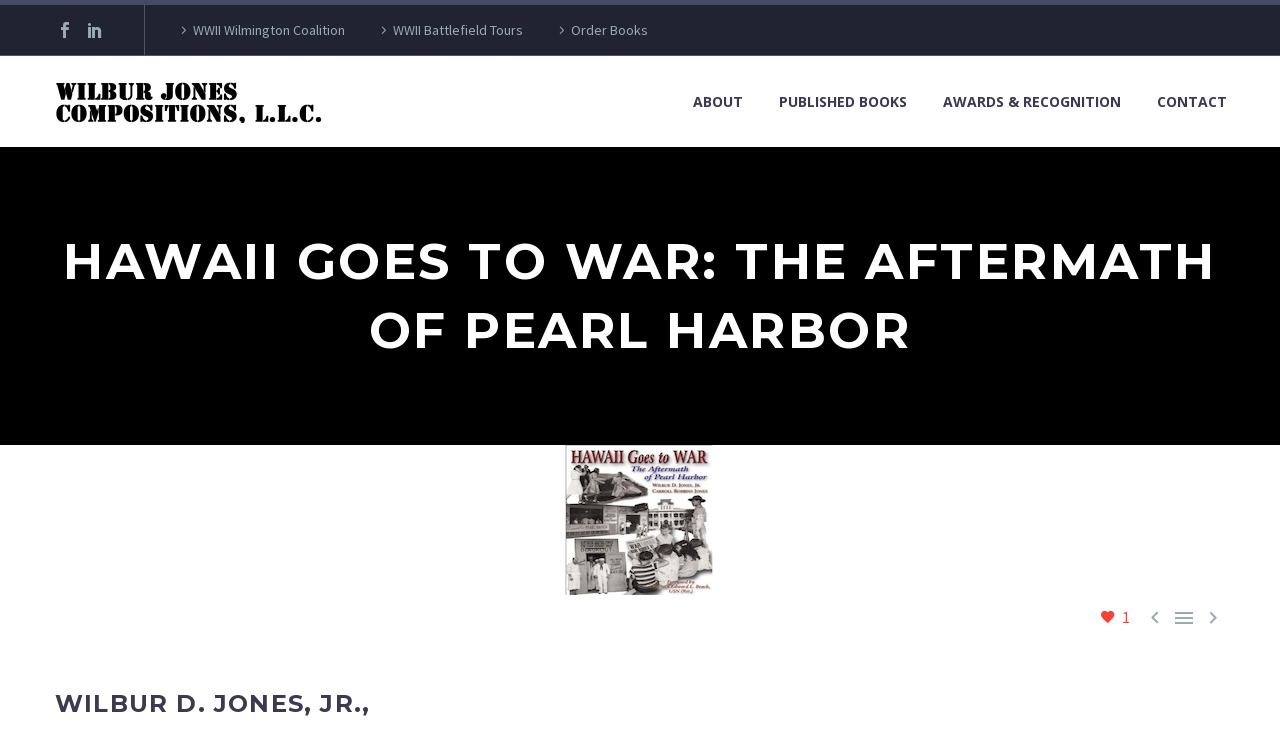

--- FILE ---
content_type: text/html; charset=UTF-8
request_url: https://wilburjones.com/books/hawaii-goes-to-war/
body_size: 16715
content:
<!DOCTYPE html>
<!--[if IE 7]>
<html class="ie ie7" lang="en-US" xmlns:og="https://ogp.me/ns#" xmlns:fb="https://ogp.me/ns/fb#">
<![endif]-->
<!--[if IE 8]>
<html class="ie ie8" lang="en-US" xmlns:og="https://ogp.me/ns#" xmlns:fb="https://ogp.me/ns/fb#">
<![endif]-->
<!--[if !(IE 7) | !(IE 8) ]><!-->
<html lang="en-US" xmlns:og="https://ogp.me/ns#" xmlns:fb="https://ogp.me/ns/fb#">
<!--<![endif]-->
<head>
	<meta charset="UTF-8">
	<meta name="viewport" content="width=device-width, initial-scale=1.0" />
	<link rel="profile" href="https://gmpg.org/xfn/11">
	<link rel="pingback" href="https://wilburjones.com/xmlrpc.php">
	<title>Hawaii Goes To War: The Aftermath of Pearl Harbor &#8211; Wilbur Jones Compositions, L.L.C.</title>
<meta name='robots' content='max-image-preview:large' />
	<style>img:is([sizes="auto" i], [sizes^="auto," i]) { contain-intrinsic-size: 3000px 1500px }</style>
	<link rel='dns-prefetch' href='//fonts.googleapis.com' />
<link rel="alternate" type="application/rss+xml" title="Wilbur Jones Compositions, L.L.C. &raquo; Feed" href="https://wilburjones.com/feed/" />
<script type="text/javascript">
/* <![CDATA[ */
window._wpemojiSettings = {"baseUrl":"https:\/\/s.w.org\/images\/core\/emoji\/16.0.1\/72x72\/","ext":".png","svgUrl":"https:\/\/s.w.org\/images\/core\/emoji\/16.0.1\/svg\/","svgExt":".svg","source":{"concatemoji":"https:\/\/wilburjones.com\/wp-includes\/js\/wp-emoji-release.min.js?ver=6.8.3"}};
/*! This file is auto-generated */
!function(s,n){var o,i,e;function c(e){try{var t={supportTests:e,timestamp:(new Date).valueOf()};sessionStorage.setItem(o,JSON.stringify(t))}catch(e){}}function p(e,t,n){e.clearRect(0,0,e.canvas.width,e.canvas.height),e.fillText(t,0,0);var t=new Uint32Array(e.getImageData(0,0,e.canvas.width,e.canvas.height).data),a=(e.clearRect(0,0,e.canvas.width,e.canvas.height),e.fillText(n,0,0),new Uint32Array(e.getImageData(0,0,e.canvas.width,e.canvas.height).data));return t.every(function(e,t){return e===a[t]})}function u(e,t){e.clearRect(0,0,e.canvas.width,e.canvas.height),e.fillText(t,0,0);for(var n=e.getImageData(16,16,1,1),a=0;a<n.data.length;a++)if(0!==n.data[a])return!1;return!0}function f(e,t,n,a){switch(t){case"flag":return n(e,"\ud83c\udff3\ufe0f\u200d\u26a7\ufe0f","\ud83c\udff3\ufe0f\u200b\u26a7\ufe0f")?!1:!n(e,"\ud83c\udde8\ud83c\uddf6","\ud83c\udde8\u200b\ud83c\uddf6")&&!n(e,"\ud83c\udff4\udb40\udc67\udb40\udc62\udb40\udc65\udb40\udc6e\udb40\udc67\udb40\udc7f","\ud83c\udff4\u200b\udb40\udc67\u200b\udb40\udc62\u200b\udb40\udc65\u200b\udb40\udc6e\u200b\udb40\udc67\u200b\udb40\udc7f");case"emoji":return!a(e,"\ud83e\udedf")}return!1}function g(e,t,n,a){var r="undefined"!=typeof WorkerGlobalScope&&self instanceof WorkerGlobalScope?new OffscreenCanvas(300,150):s.createElement("canvas"),o=r.getContext("2d",{willReadFrequently:!0}),i=(o.textBaseline="top",o.font="600 32px Arial",{});return e.forEach(function(e){i[e]=t(o,e,n,a)}),i}function t(e){var t=s.createElement("script");t.src=e,t.defer=!0,s.head.appendChild(t)}"undefined"!=typeof Promise&&(o="wpEmojiSettingsSupports",i=["flag","emoji"],n.supports={everything:!0,everythingExceptFlag:!0},e=new Promise(function(e){s.addEventListener("DOMContentLoaded",e,{once:!0})}),new Promise(function(t){var n=function(){try{var e=JSON.parse(sessionStorage.getItem(o));if("object"==typeof e&&"number"==typeof e.timestamp&&(new Date).valueOf()<e.timestamp+604800&&"object"==typeof e.supportTests)return e.supportTests}catch(e){}return null}();if(!n){if("undefined"!=typeof Worker&&"undefined"!=typeof OffscreenCanvas&&"undefined"!=typeof URL&&URL.createObjectURL&&"undefined"!=typeof Blob)try{var e="postMessage("+g.toString()+"("+[JSON.stringify(i),f.toString(),p.toString(),u.toString()].join(",")+"));",a=new Blob([e],{type:"text/javascript"}),r=new Worker(URL.createObjectURL(a),{name:"wpTestEmojiSupports"});return void(r.onmessage=function(e){c(n=e.data),r.terminate(),t(n)})}catch(e){}c(n=g(i,f,p,u))}t(n)}).then(function(e){for(var t in e)n.supports[t]=e[t],n.supports.everything=n.supports.everything&&n.supports[t],"flag"!==t&&(n.supports.everythingExceptFlag=n.supports.everythingExceptFlag&&n.supports[t]);n.supports.everythingExceptFlag=n.supports.everythingExceptFlag&&!n.supports.flag,n.DOMReady=!1,n.readyCallback=function(){n.DOMReady=!0}}).then(function(){return e}).then(function(){var e;n.supports.everything||(n.readyCallback(),(e=n.source||{}).concatemoji?t(e.concatemoji):e.wpemoji&&e.twemoji&&(t(e.twemoji),t(e.wpemoji)))}))}((window,document),window._wpemojiSettings);
/* ]]> */
</script>
<link rel='stylesheet' id='formidable-css' href='https://wilburjones.com/wp-content/plugins/formidable/css/formidableforms.css?ver=10131500' type='text/css' media='all' />
<link rel='stylesheet' id='layerslider-css' href='https://wilburjones.com/wp-content/plugins/LayerSlider/assets/static/layerslider/css/layerslider.css?ver=7.15.1' type='text/css' media='all' />
<link rel='stylesheet' id='thegem-preloader-css' href='https://wilburjones.com/wp-content/themes/thegem/css/thegem-preloader.css?ver=5.10.5.2' type='text/css' media='all' />
<style id='thegem-preloader-inline-css' type='text/css'>

		body:not(.compose-mode) .gem-icon-style-gradient span,
		body:not(.compose-mode) .gem-icon .gem-icon-half-1,
		body:not(.compose-mode) .gem-icon .gem-icon-half-2 {
			opacity: 0 !important;
			}
</style>
<link rel='stylesheet' id='thegem-reset-css' href='https://wilburjones.com/wp-content/themes/thegem/css/thegem-reset.css?ver=5.10.5.2' type='text/css' media='all' />
<link rel='stylesheet' id='thegem-grid-css' href='https://wilburjones.com/wp-content/themes/thegem/css/thegem-grid.css?ver=5.10.5.2' type='text/css' media='all' />
<link rel='stylesheet' id='thegem-header-css' href='https://wilburjones.com/wp-content/themes/thegem/css/thegem-header.css?ver=5.10.5.2' type='text/css' media='all' />
<link rel='stylesheet' id='thegem-style-css' href='https://wilburjones.com/wp-content/themes/thegem/style.css?ver=6.8.3' type='text/css' media='all' />
<link rel='stylesheet' id='thegem-widgets-css' href='https://wilburjones.com/wp-content/themes/thegem/css/thegem-widgets.css?ver=5.10.5.2' type='text/css' media='all' />
<link rel='stylesheet' id='thegem-new-css-css' href='https://wilburjones.com/wp-content/themes/thegem/css/thegem-new-css.css?ver=5.10.5.2' type='text/css' media='all' />
<link rel='stylesheet' id='perevazka-css-css-css' href='https://wilburjones.com/wp-content/themes/thegem/css/thegem-perevazka-css.css?ver=5.10.5.2' type='text/css' media='all' />
<link rel='stylesheet' id='thegem-google-fonts-css' href='//fonts.googleapis.com/css?family=Source+Sans+Pro%3A200%2C200italic%2C300%2C300italic%2C400%2C400italic%2C600%2C600italic%2C700%2C700italic%2C900%2C900italic%7CMontserrat%3A100%2C200%2C300%2C400%2C500%2C600%2C700%2C800%2C900%2C100italic%2C200italic%2C300italic%2C400italic%2C500italic%2C600italic%2C700italic%2C800italic%2C900italic%7COpen+Sans%3A300%2C400%2C500%2C600%2C700%2C800%2C300italic%2C400italic%2C500italic%2C600italic%2C700italic%2C800italic&#038;subset=cyrillic%2Ccyrillic-ext%2Cgreek%2Cgreek-ext%2Clatin%2Clatin-ext%2Cvietnamese%2Chebrew%2Cmath%2Csymbols&#038;ver=6.8.3' type='text/css' media='all' />
<link rel='stylesheet' id='thegem-custom-css' href='https://wilburjones.com/wp-content/uploads/thegem/css/custom-ny57Zxjl.css?ver=5.10.5.2' type='text/css' media='all' />
<style id='thegem-custom-inline-css' type='text/css'>
#page-title {background-color: #000000;padding-top: 80px;padding-bottom: 80px;}#page-title h1,#page-title .title-rich-content {color: #ffffff;}.page-title-excerpt {color: #ffffff;margin-top: 18px;}#page-title .page-title-title {margin-top: 0px;}#page-title .page-title-title .styled-subtitle.light,#page-title .page-title-excerpt .styled-subtitle.light{ font-family: var(--thegem-to-light-title-font-family); font-style: normal; font-weight: normal;}#page-title .page-title-title .title-main-menu,#page-title .page-title-excerpt .title-main-menu{ font-family: var(--thegem-to-menu-font-family); font-style: var(--thegem-to-menu-font-style); font-weight: var(--thegem-to-menu-font-weight); text-transform: var(--thegem-to-menu-text-transform); font-size: var(--thegem-to-menu-font-size); line-height: var(--thegem-to-menu-line-height); letter-spacing: var(--thegem-to-menu-letter-spacing, 0);}#page-title .page-title-title .title-main-menu.light,#page-title .page-title-excerpt .title-main-menu.light{ font-family: var(--thegem-to-light-title-font-family); font-style: normal; font-weight: normal;}#page-title .page-title-title .title-body,#page-title .page-title-excerpt .title-body{ font-family: var(--thegem-to-body-font-family); font-style: var(--thegem-to-body-font-style); font-weight: var(--thegem-to-body-font-weight); text-transform: var(--thegem-to-body-text-transform, none); font-size: var(--thegem-to-body-font-size); line-height: var(--thegem-to-body-line-height); letter-spacing: var(--thegem-to-body-letter-spacing);}#page-title .page-title-title .title-body.light,#page-title .page-title-excerpt .title-body.light{ font-family: var(--thegem-to-light-title-font-family); font-style: normal; font-weight: normal;}#page-title .page-title-title .title-tiny-body,#page-title .page-title-excerpt .title-tiny-body{ font-family: var(--thegem-to-body-tiny-font-family); font-style: var(--thegem-to-body-tiny-font-style); font-weight: var(--thegem-to-body-tiny-font-weight); text-transform: var(--thegem-to-body-tiny-text-transform, none); font-size: var(--thegem-to-body-tiny-font-size); line-height: var(--thegem-to-body-tiny-line-height); letter-spacing: var(--thegem-to-body-tiny-letter-spacing);}#page-title .page-title-title .title-tiny-body.light,#page-title .page-title-excerpt .title-tiny-body.light{ font-family: var(--thegem-to-light-title-font-family); font-style: normal; font-weight: normal;}.page-title-inner,body .breadcrumbs{padding-left: 0px;padding-right: 0px;}body .page-title-block .breadcrumbs-container{	text-align: center;}.page-breadcrumbs ul li a,.page-breadcrumbs ul li:not(:last-child):after{	color: #99A9B5FF;}.page-breadcrumbs ul li{	color: #3C3950FF;}.page-breadcrumbs ul li a:hover{	color: #3C3950FF;}.block-content {padding-top: 135px;}.block-content:last-of-type {padding-bottom: 110px;}.gem-slideshow,.slideshow-preloader {}#top-area {	display: block;}@media (max-width: 991px) {#page-title {padding-top: 80px;padding-bottom: 80px;}.page-title-inner, body .breadcrumbs{padding-left: 0px;padding-right: 0px;}.page-title-excerpt {margin-top: 18px;}#page-title .page-title-title {margin-top: 0px;}.block-content {}.block-content:last-of-type {}#top-area {	display: block;}}@media (max-width: 767px) {#page-title {padding-top: 80px;padding-bottom: 80px;}.page-title-inner,body .breadcrumbs{padding-left: 0px;padding-right: 0px;}.page-title-excerpt {margin-top: 18px;}#page-title .page-title-title {margin-top: 0px;}.block-content {}.block-content:last-of-type {}#top-area {	display: block;}}
</style>
<link rel='stylesheet' id='js_composer_front-css' href='https://wilburjones.com/wp-content/plugins/js_composer/assets/css/js_composer.min.css?ver=8.6.1' type='text/css' media='all' />
<link rel='stylesheet' id='thegem_js_composer_front-css' href='https://wilburjones.com/wp-content/themes/thegem/css/thegem-js_composer_columns.css?ver=5.10.5.2' type='text/css' media='all' />
<link rel='stylesheet' id='thegem-additional-blog-1-css' href='https://wilburjones.com/wp-content/themes/thegem/css/thegem-additional-blog-1.css?ver=5.10.5.2' type='text/css' media='all' />
<link rel='stylesheet' id='jquery-fancybox-css' href='https://wilburjones.com/wp-content/themes/thegem/js/fancyBox/jquery.fancybox.min.css?ver=5.10.5.2' type='text/css' media='all' />
<link rel='stylesheet' id='thegem-vc_elements-css' href='https://wilburjones.com/wp-content/themes/thegem/css/thegem-vc_elements.css?ver=5.10.5.2' type='text/css' media='all' />
<style id='wp-emoji-styles-inline-css' type='text/css'>

	img.wp-smiley, img.emoji {
		display: inline !important;
		border: none !important;
		box-shadow: none !important;
		height: 1em !important;
		width: 1em !important;
		margin: 0 0.07em !important;
		vertical-align: -0.1em !important;
		background: none !important;
		padding: 0 !important;
	}
</style>
<link rel='stylesheet' id='wp-block-library-css' href='https://wilburjones.com/wp-includes/css/dist/block-library/style.min.css?ver=6.8.3' type='text/css' media='all' />
<style id='classic-theme-styles-inline-css' type='text/css'>
/*! This file is auto-generated */
.wp-block-button__link{color:#fff;background-color:#32373c;border-radius:9999px;box-shadow:none;text-decoration:none;padding:calc(.667em + 2px) calc(1.333em + 2px);font-size:1.125em}.wp-block-file__button{background:#32373c;color:#fff;text-decoration:none}
</style>
<style id='global-styles-inline-css' type='text/css'>
:root{--wp--preset--aspect-ratio--square: 1;--wp--preset--aspect-ratio--4-3: 4/3;--wp--preset--aspect-ratio--3-4: 3/4;--wp--preset--aspect-ratio--3-2: 3/2;--wp--preset--aspect-ratio--2-3: 2/3;--wp--preset--aspect-ratio--16-9: 16/9;--wp--preset--aspect-ratio--9-16: 9/16;--wp--preset--color--black: #000000;--wp--preset--color--cyan-bluish-gray: #abb8c3;--wp--preset--color--white: #ffffff;--wp--preset--color--pale-pink: #f78da7;--wp--preset--color--vivid-red: #cf2e2e;--wp--preset--color--luminous-vivid-orange: #ff6900;--wp--preset--color--luminous-vivid-amber: #fcb900;--wp--preset--color--light-green-cyan: #7bdcb5;--wp--preset--color--vivid-green-cyan: #00d084;--wp--preset--color--pale-cyan-blue: #8ed1fc;--wp--preset--color--vivid-cyan-blue: #0693e3;--wp--preset--color--vivid-purple: #9b51e0;--wp--preset--gradient--vivid-cyan-blue-to-vivid-purple: linear-gradient(135deg,rgba(6,147,227,1) 0%,rgb(155,81,224) 100%);--wp--preset--gradient--light-green-cyan-to-vivid-green-cyan: linear-gradient(135deg,rgb(122,220,180) 0%,rgb(0,208,130) 100%);--wp--preset--gradient--luminous-vivid-amber-to-luminous-vivid-orange: linear-gradient(135deg,rgba(252,185,0,1) 0%,rgba(255,105,0,1) 100%);--wp--preset--gradient--luminous-vivid-orange-to-vivid-red: linear-gradient(135deg,rgba(255,105,0,1) 0%,rgb(207,46,46) 100%);--wp--preset--gradient--very-light-gray-to-cyan-bluish-gray: linear-gradient(135deg,rgb(238,238,238) 0%,rgb(169,184,195) 100%);--wp--preset--gradient--cool-to-warm-spectrum: linear-gradient(135deg,rgb(74,234,220) 0%,rgb(151,120,209) 20%,rgb(207,42,186) 40%,rgb(238,44,130) 60%,rgb(251,105,98) 80%,rgb(254,248,76) 100%);--wp--preset--gradient--blush-light-purple: linear-gradient(135deg,rgb(255,206,236) 0%,rgb(152,150,240) 100%);--wp--preset--gradient--blush-bordeaux: linear-gradient(135deg,rgb(254,205,165) 0%,rgb(254,45,45) 50%,rgb(107,0,62) 100%);--wp--preset--gradient--luminous-dusk: linear-gradient(135deg,rgb(255,203,112) 0%,rgb(199,81,192) 50%,rgb(65,88,208) 100%);--wp--preset--gradient--pale-ocean: linear-gradient(135deg,rgb(255,245,203) 0%,rgb(182,227,212) 50%,rgb(51,167,181) 100%);--wp--preset--gradient--electric-grass: linear-gradient(135deg,rgb(202,248,128) 0%,rgb(113,206,126) 100%);--wp--preset--gradient--midnight: linear-gradient(135deg,rgb(2,3,129) 0%,rgb(40,116,252) 100%);--wp--preset--font-size--small: 13px;--wp--preset--font-size--medium: 20px;--wp--preset--font-size--large: 36px;--wp--preset--font-size--x-large: 42px;--wp--preset--spacing--20: 0.44rem;--wp--preset--spacing--30: 0.67rem;--wp--preset--spacing--40: 1rem;--wp--preset--spacing--50: 1.5rem;--wp--preset--spacing--60: 2.25rem;--wp--preset--spacing--70: 3.38rem;--wp--preset--spacing--80: 5.06rem;--wp--preset--shadow--natural: 6px 6px 9px rgba(0, 0, 0, 0.2);--wp--preset--shadow--deep: 12px 12px 50px rgba(0, 0, 0, 0.4);--wp--preset--shadow--sharp: 6px 6px 0px rgba(0, 0, 0, 0.2);--wp--preset--shadow--outlined: 6px 6px 0px -3px rgba(255, 255, 255, 1), 6px 6px rgba(0, 0, 0, 1);--wp--preset--shadow--crisp: 6px 6px 0px rgba(0, 0, 0, 1);}:where(.is-layout-flex){gap: 0.5em;}:where(.is-layout-grid){gap: 0.5em;}body .is-layout-flex{display: flex;}.is-layout-flex{flex-wrap: wrap;align-items: center;}.is-layout-flex > :is(*, div){margin: 0;}body .is-layout-grid{display: grid;}.is-layout-grid > :is(*, div){margin: 0;}:where(.wp-block-columns.is-layout-flex){gap: 2em;}:where(.wp-block-columns.is-layout-grid){gap: 2em;}:where(.wp-block-post-template.is-layout-flex){gap: 1.25em;}:where(.wp-block-post-template.is-layout-grid){gap: 1.25em;}.has-black-color{color: var(--wp--preset--color--black) !important;}.has-cyan-bluish-gray-color{color: var(--wp--preset--color--cyan-bluish-gray) !important;}.has-white-color{color: var(--wp--preset--color--white) !important;}.has-pale-pink-color{color: var(--wp--preset--color--pale-pink) !important;}.has-vivid-red-color{color: var(--wp--preset--color--vivid-red) !important;}.has-luminous-vivid-orange-color{color: var(--wp--preset--color--luminous-vivid-orange) !important;}.has-luminous-vivid-amber-color{color: var(--wp--preset--color--luminous-vivid-amber) !important;}.has-light-green-cyan-color{color: var(--wp--preset--color--light-green-cyan) !important;}.has-vivid-green-cyan-color{color: var(--wp--preset--color--vivid-green-cyan) !important;}.has-pale-cyan-blue-color{color: var(--wp--preset--color--pale-cyan-blue) !important;}.has-vivid-cyan-blue-color{color: var(--wp--preset--color--vivid-cyan-blue) !important;}.has-vivid-purple-color{color: var(--wp--preset--color--vivid-purple) !important;}.has-black-background-color{background-color: var(--wp--preset--color--black) !important;}.has-cyan-bluish-gray-background-color{background-color: var(--wp--preset--color--cyan-bluish-gray) !important;}.has-white-background-color{background-color: var(--wp--preset--color--white) !important;}.has-pale-pink-background-color{background-color: var(--wp--preset--color--pale-pink) !important;}.has-vivid-red-background-color{background-color: var(--wp--preset--color--vivid-red) !important;}.has-luminous-vivid-orange-background-color{background-color: var(--wp--preset--color--luminous-vivid-orange) !important;}.has-luminous-vivid-amber-background-color{background-color: var(--wp--preset--color--luminous-vivid-amber) !important;}.has-light-green-cyan-background-color{background-color: var(--wp--preset--color--light-green-cyan) !important;}.has-vivid-green-cyan-background-color{background-color: var(--wp--preset--color--vivid-green-cyan) !important;}.has-pale-cyan-blue-background-color{background-color: var(--wp--preset--color--pale-cyan-blue) !important;}.has-vivid-cyan-blue-background-color{background-color: var(--wp--preset--color--vivid-cyan-blue) !important;}.has-vivid-purple-background-color{background-color: var(--wp--preset--color--vivid-purple) !important;}.has-black-border-color{border-color: var(--wp--preset--color--black) !important;}.has-cyan-bluish-gray-border-color{border-color: var(--wp--preset--color--cyan-bluish-gray) !important;}.has-white-border-color{border-color: var(--wp--preset--color--white) !important;}.has-pale-pink-border-color{border-color: var(--wp--preset--color--pale-pink) !important;}.has-vivid-red-border-color{border-color: var(--wp--preset--color--vivid-red) !important;}.has-luminous-vivid-orange-border-color{border-color: var(--wp--preset--color--luminous-vivid-orange) !important;}.has-luminous-vivid-amber-border-color{border-color: var(--wp--preset--color--luminous-vivid-amber) !important;}.has-light-green-cyan-border-color{border-color: var(--wp--preset--color--light-green-cyan) !important;}.has-vivid-green-cyan-border-color{border-color: var(--wp--preset--color--vivid-green-cyan) !important;}.has-pale-cyan-blue-border-color{border-color: var(--wp--preset--color--pale-cyan-blue) !important;}.has-vivid-cyan-blue-border-color{border-color: var(--wp--preset--color--vivid-cyan-blue) !important;}.has-vivid-purple-border-color{border-color: var(--wp--preset--color--vivid-purple) !important;}.has-vivid-cyan-blue-to-vivid-purple-gradient-background{background: var(--wp--preset--gradient--vivid-cyan-blue-to-vivid-purple) !important;}.has-light-green-cyan-to-vivid-green-cyan-gradient-background{background: var(--wp--preset--gradient--light-green-cyan-to-vivid-green-cyan) !important;}.has-luminous-vivid-amber-to-luminous-vivid-orange-gradient-background{background: var(--wp--preset--gradient--luminous-vivid-amber-to-luminous-vivid-orange) !important;}.has-luminous-vivid-orange-to-vivid-red-gradient-background{background: var(--wp--preset--gradient--luminous-vivid-orange-to-vivid-red) !important;}.has-very-light-gray-to-cyan-bluish-gray-gradient-background{background: var(--wp--preset--gradient--very-light-gray-to-cyan-bluish-gray) !important;}.has-cool-to-warm-spectrum-gradient-background{background: var(--wp--preset--gradient--cool-to-warm-spectrum) !important;}.has-blush-light-purple-gradient-background{background: var(--wp--preset--gradient--blush-light-purple) !important;}.has-blush-bordeaux-gradient-background{background: var(--wp--preset--gradient--blush-bordeaux) !important;}.has-luminous-dusk-gradient-background{background: var(--wp--preset--gradient--luminous-dusk) !important;}.has-pale-ocean-gradient-background{background: var(--wp--preset--gradient--pale-ocean) !important;}.has-electric-grass-gradient-background{background: var(--wp--preset--gradient--electric-grass) !important;}.has-midnight-gradient-background{background: var(--wp--preset--gradient--midnight) !important;}.has-small-font-size{font-size: var(--wp--preset--font-size--small) !important;}.has-medium-font-size{font-size: var(--wp--preset--font-size--medium) !important;}.has-large-font-size{font-size: var(--wp--preset--font-size--large) !important;}.has-x-large-font-size{font-size: var(--wp--preset--font-size--x-large) !important;}
:where(.wp-block-post-template.is-layout-flex){gap: 1.25em;}:where(.wp-block-post-template.is-layout-grid){gap: 1.25em;}
:where(.wp-block-columns.is-layout-flex){gap: 2em;}:where(.wp-block-columns.is-layout-grid){gap: 2em;}
:root :where(.wp-block-pullquote){font-size: 1.5em;line-height: 1.6;}
</style>
<link rel='stylesheet' id='contact-form-7-css' href='https://wilburjones.com/wp-content/plugins/contact-form-7/includes/css/styles.css?ver=6.1.2' type='text/css' media='all' />
<script type="text/javascript">function fullHeightRow() {
			var fullHeight,
				offsetTop,
				element = document.getElementsByClassName('vc_row-o-full-height')[0];
			if (element) {
				fullHeight = window.innerHeight;
				offsetTop = window.pageYOffset + element.getBoundingClientRect().top;
				if (offsetTop < fullHeight) {
					fullHeight = 100 - offsetTop / (fullHeight / 100);
					element.style.minHeight = fullHeight + 'vh'
				}
			}
		}</script><!--[if lt IE 9]>
<script type="text/javascript" src="https://wilburjones.com/wp-content/themes/thegem/js/html5.js?ver=5.10.5.2" id="html5-js"></script>
<![endif]-->
<script type="text/javascript" src="https://wilburjones.com/wp-includes/js/jquery/jquery.min.js?ver=3.7.1" id="jquery-core-js"></script>
<script type="text/javascript" src="https://wilburjones.com/wp-includes/js/jquery/jquery-migrate.min.js?ver=3.4.1" id="jquery-migrate-js"></script>
<script type="text/javascript" id="zilla-likes-js-extra">
/* <![CDATA[ */
var zilla_likes = {"ajaxurl":"https:\/\/wilburjones.com\/wp-admin\/admin-ajax.php"};
/* ]]> */
</script>
<script type="text/javascript" src="https://wilburjones.com/wp-content/plugins/zilla-likes/scripts/zilla-likes.js?ver=6.8.3" id="zilla-likes-js"></script>
<script></script><meta name="generator" content="Powered by LayerSlider 7.15.1 - Build Heros, Sliders, and Popups. Create Animations and Beautiful, Rich Web Content as Easy as Never Before on WordPress." />
<!-- LayerSlider updates and docs at: https://layerslider.com -->
<link rel="https://api.w.org/" href="https://wilburjones.com/wp-json/" /><link rel="alternate" title="JSON" type="application/json" href="https://wilburjones.com/wp-json/wp/v2/posts/238" /><link rel="EditURI" type="application/rsd+xml" title="RSD" href="https://wilburjones.com/xmlrpc.php?rsd" />
<link rel="canonical" href="https://wilburjones.com/books/hawaii-goes-to-war/" />
<link rel='shortlink' href='https://wilburjones.com/?p=238' />
<link rel="alternate" title="oEmbed (JSON)" type="application/json+oembed" href="https://wilburjones.com/wp-json/oembed/1.0/embed?url=https%3A%2F%2Fwilburjones.com%2Fbooks%2Fhawaii-goes-to-war%2F" />
<link rel="alternate" title="oEmbed (XML)" type="text/xml+oembed" href="https://wilburjones.com/wp-json/oembed/1.0/embed?url=https%3A%2F%2Fwilburjones.com%2Fbooks%2Fhawaii-goes-to-war%2F&#038;format=xml" />
<meta name="generator" content="Powered by WPBakery Page Builder - drag and drop page builder for WordPress."/>
<script>
  (function(i,s,o,g,r,a,m){i['GoogleAnalyticsObject']=r;i[r]=i[r]||function(){
  (i[r].q=i[r].q||[]).push(arguments)},i[r].l=1*new Date();a=s.createElement(o),
  m=s.getElementsByTagName(o)[0];a.async=1;a.src=g;m.parentNode.insertBefore(a,m)
  })(window,document,'script','//www.google-analytics.com/analytics.js','ga');

  ga('create', 'UA-21169827-3', 'auto');
  ga('send', 'pageview');

</script><link rel="icon" href="https://wilburjones.com/wp-content/uploads/2016/03/WilburJones_NYTimes.jpg" sizes="32x32" />
<link rel="icon" href="https://wilburjones.com/wp-content/uploads/2016/03/WilburJones_NYTimes.jpg" sizes="192x192" />
<link rel="apple-touch-icon" href="https://wilburjones.com/wp-content/uploads/2016/03/WilburJones_NYTimes.jpg" />
<meta name="msapplication-TileImage" content="https://wilburjones.com/wp-content/uploads/2016/03/WilburJones_NYTimes.jpg" />
<script>if(document.querySelector('[data-type="vc_custom-css"]')) {document.head.appendChild(document.querySelector('[data-type="vc_custom-css"]'));}</script>		<style type="text/css" id="wp-custom-css">
			.block-content {
    padding: 0px 0 100px;
}		</style>
		<noscript><style> .wpb_animate_when_almost_visible { opacity: 1; }</style></noscript>
<meta property="og:title" content="Hawaii Goes To War: The Aftermath of Pearl Harbor"/>
<meta property="og:description" content="Carroll Robbins Jones was seven years old when the Japanese attacked Pearl Harbor. She watched the attack from Waikiki with her mother, a professional photographer, and younger brother. Her father was executive officer of the USS Shaw that blew up. While her father returned to sea, the family spent"/>
<meta property="og:site_name" content="Wilbur Jones Compositions, L.L.C."/>
<meta property="og:type" content="article"/>
<meta property="og:url" content="https://wilburjones.com/books/hawaii-goes-to-war/"/>
<meta property="og:image" content="https://wilburjones.com/wp-content/uploads/2001/07/Hawaii-Goes-to-War-Thumbnail.png"/>

<meta itemprop="name" content="Hawaii Goes To War: The Aftermath of Pearl Harbor"/>
<meta itemprop="description" content="Carroll Robbins Jones was seven years old when the Japanese attacked Pearl Harbor. She watched the attack from Waikiki with her mother, a professional photographer, and younger brother. Her father was executive officer of the USS Shaw that blew up. While her father returned to sea, the family spent"/>
<meta itemprop="image" content="https://wilburjones.com/wp-content/uploads/2001/07/Hawaii-Goes-to-War-Thumbnail.png"/>
	</head>


<body class="wp-singular post-template-default single single-post postid-238 single-format-standard wp-theme-thegem wpb-js-composer js-comp-ver-8.6.1 vc_responsive">


	<script type="text/javascript">
		var gemSettings = {"isTouch":"","forcedLasyDisabled":"","tabletPortrait":"1","tabletLandscape":"","topAreaMobileDisable":"","parallaxDisabled":"","fillTopArea":"","themePath":"https:\/\/wilburjones.com\/wp-content\/themes\/thegem","rootUrl":"https:\/\/wilburjones.com","mobileEffectsEnabled":"","isRTL":""};
		(function() {
    function isTouchDevice() {
        return (('ontouchstart' in window) ||
            (navigator.MaxTouchPoints > 0) ||
            (navigator.msMaxTouchPoints > 0));
    }

    window.gemSettings.isTouch = isTouchDevice();

    function userAgentDetection() {
        var ua = navigator.userAgent.toLowerCase(),
        platform = navigator.platform.toLowerCase(),
        UA = ua.match(/(opera|ie|firefox|chrome|version)[\s\/:]([\w\d\.]+)?.*?(safari|version[\s\/:]([\w\d\.]+)|$)/) || [null, 'unknown', 0],
        mode = UA[1] == 'ie' && document.documentMode;

        window.gemBrowser = {
            name: (UA[1] == 'version') ? UA[3] : UA[1],
            version: UA[2],
            platform: {
                name: ua.match(/ip(?:ad|od|hone)/) ? 'ios' : (ua.match(/(?:webos|android)/) || platform.match(/mac|win|linux/) || ['other'])[0]
                }
        };
            }

    window.updateGemClientSize = function() {
        if (window.gemOptions == null || window.gemOptions == undefined) {
            window.gemOptions = {
                first: false,
                clientWidth: 0,
                clientHeight: 0,
                innerWidth: -1
            };
        }

        window.gemOptions.clientWidth = window.innerWidth || document.documentElement.clientWidth;
        if (document.body != null && !window.gemOptions.clientWidth) {
            window.gemOptions.clientWidth = document.body.clientWidth;
        }

        window.gemOptions.clientHeight = window.innerHeight || document.documentElement.clientHeight;
        if (document.body != null && !window.gemOptions.clientHeight) {
            window.gemOptions.clientHeight = document.body.clientHeight;
        }
    };

    window.updateGemInnerSize = function(width) {
        window.gemOptions.innerWidth = width != undefined ? width : (document.body != null ? document.body.clientWidth : 0);
    };

    userAgentDetection();
    window.updateGemClientSize(true);

    window.gemSettings.lasyDisabled = window.gemSettings.forcedLasyDisabled || (!window.gemSettings.mobileEffectsEnabled && (window.gemSettings.isTouch || window.gemOptions.clientWidth <= 800));
})();
		(function() {
    if (window.gemBrowser.name == 'safari') {
        try {
            var safariVersion = parseInt(window.gemBrowser.version);
        } catch(e) {
            var safariVersion = 0;
        }
        if (safariVersion >= 9) {
            window.gemSettings.parallaxDisabled = true;
            window.gemSettings.fillTopArea = true;
        }
    }
})();
		(function() {
    var fullwithData = {
        page: null,
        pageWidth: 0,
        pageOffset: {},
        fixVcRow: true,
        pagePaddingLeft: 0
    };

    function updateFullwidthData() {
        fullwithData.pageOffset = fullwithData.page.getBoundingClientRect();
        fullwithData.pageWidth = parseFloat(fullwithData.pageOffset.width);
        fullwithData.pagePaddingLeft = 0;

        if (fullwithData.page.className.indexOf('vertical-header') != -1) {
            fullwithData.pagePaddingLeft = 45;
            if (fullwithData.pageWidth >= 1600) {
                fullwithData.pagePaddingLeft = 360;
            }
            if (fullwithData.pageWidth < 980) {
                fullwithData.pagePaddingLeft = 0;
            }
        }
    }

    function gem_fix_fullwidth_position(element) {
        if (element == null) {
            return false;
        }

        if (fullwithData.page == null) {
            fullwithData.page = document.getElementById('page');
            updateFullwidthData();
        }

        /*if (fullwithData.pageWidth < 1170) {
            return false;
        }*/

        if (!fullwithData.fixVcRow) {
            return false;
        }

        if (element.previousElementSibling != null && element.previousElementSibling != undefined && element.previousElementSibling.className.indexOf('fullwidth-block') == -1) {
            var elementParentViewportOffset = element.previousElementSibling.getBoundingClientRect();
        } else {
            var elementParentViewportOffset = element.parentNode.getBoundingClientRect();
        }

        /*if (elementParentViewportOffset.top > window.gemOptions.clientHeight) {
            fullwithData.fixVcRow = false;
            return false;
        }*/

        if (element.className.indexOf('vc_row') != -1) {
            var elementMarginLeft = -21;
            var elementMarginRight = -21;
        } else {
            var elementMarginLeft = 0;
            var elementMarginRight = 0;
        }

        var offset = parseInt(fullwithData.pageOffset.left + 0.5) - parseInt((elementParentViewportOffset.left < 0 ? 0 : elementParentViewportOffset.left) + 0.5) - elementMarginLeft + fullwithData.pagePaddingLeft;
        var offsetKey = window.gemSettings.isRTL ? 'right' : 'left';

        element.style.position = 'relative';
        element.style[offsetKey] = offset + 'px';
        element.style.width = fullwithData.pageWidth - fullwithData.pagePaddingLeft + 'px';

        if (element.className.indexOf('vc_row') == -1) {
            element.setAttribute('data-fullwidth-updated', 1);
        }

        if (element.className.indexOf('vc_row') != -1 && element.className.indexOf('vc_section') == -1 && !element.hasAttribute('data-vc-stretch-content')) {
            var el_full = element.parentNode.querySelector('.vc_row-full-width-before');
            var padding = -1 * offset;
            0 > padding && (padding = 0);
            var paddingRight = fullwithData.pageWidth - padding - el_full.offsetWidth + elementMarginLeft + elementMarginRight;
            0 > paddingRight && (paddingRight = 0);
            element.style.paddingLeft = padding + 'px';
            element.style.paddingRight = paddingRight + 'px';
        }
    }

    window.gem_fix_fullwidth_position = gem_fix_fullwidth_position;

    document.addEventListener('DOMContentLoaded', function() {
        var classes = [];

        if (window.gemSettings.isTouch) {
            document.body.classList.add('thegem-touch');
        }

        if (window.gemSettings.lasyDisabled && !window.gemSettings.forcedLasyDisabled) {
            document.body.classList.add('thegem-effects-disabled');
        }
    });

    if (window.gemSettings.parallaxDisabled) {
        var head  = document.getElementsByTagName('head')[0],
            link  = document.createElement('style');
        link.rel  = 'stylesheet';
        link.type = 'text/css';
        link.innerHTML = ".fullwidth-block.fullwidth-block-parallax-fixed .fullwidth-block-background { background-attachment: scroll !important; }";
        head.appendChild(link);
    }
})();

(function() {
    setTimeout(function() {
        var preloader = document.getElementById('page-preloader');
        if (preloader != null && preloader != undefined) {
            preloader.className += ' preloader-loaded';
        }
    }, window.pagePreloaderHideTime || 1000);
})();
	</script>
	


<div id="page" class="layout-fullwidth header-style-3">

			<a href="#page" class="scroll-top-button">Scroll Top</a>
	
	
		
		<div id="site-header-wrapper"  class="  " >
			
			
			<header id="site-header" class="site-header animated-header mobile-menu-layout-default" role="banner">
													<div class="top-area-background">
						<div id="top-area" class="top-area top-area-style-default top-area-alignment-left">
	<div class="container">
		<div class="top-area-items inline-inside">
										<div class="top-area-block top-area-socials">			<div class="socials inline-inside">
															<a class="socials-item" href="https://www.facebook.com/wilburjonescompositionsllc" target="_blank" rel="noopener" title="Facebook">
                            <i class="socials-item-icon facebook "></i>
                        </a>
																				<a class="socials-item" href="https://www.linkedin.com/in/wilbur-d-jones-jr-59930878/" target="_blank" rel="noopener" title="LinkedIn">
                            <i class="socials-item-icon linkedin "></i>
                        </a>
																																																																																																																																																																																																																																																																																																																																																																															</div>
			</div>
										<div class="top-area-block top-area-menu">
											<nav id="top-area-menu">
							<ul id="top-area-navigation" class="nav-menu styled inline-inside"><li id="menu-item-442" class="menu-item menu-item-type-post_type menu-item-object-page menu-item-442"><a href="https://wilburjones.com/world-war-two-wilmington-coalition/">WWII Wilmington Coalition</a></li>
<li id="menu-item-441" class="menu-item menu-item-type-post_type menu-item-object-page menu-item-441"><a href="https://wilburjones.com/wwii-battlefield-tours/">WWII Battlefield Tours</a></li>
<li id="menu-item-684" class="menu-item menu-item-type-custom menu-item-object-custom menu-item-684"><a href="http://store.wilburjones.com/product-category/books">Order Books</a></li>
</ul>						</nav>
														</div>
					</div>
	</div>
</div>
					</div>
				
				<div class="header-background">
					<div class="container">
						<div class="header-main logo-position-left header-layout-default header-style-3">
																							<div class="site-title">
											<div class="site-logo" style="width:275px;">
			<a href="https://wilburjones.com/" rel="home">
									<span class="logo"><img src="https://wilburjones.com/wp-content/uploads/thegem/logos/logo_8c141ef3271ca8b70a962b1d110e3e35_1x.png" srcset="https://wilburjones.com/wp-content/uploads/thegem/logos/logo_8c141ef3271ca8b70a962b1d110e3e35_1x.png 1x,https://wilburjones.com/wp-content/uploads/thegem/logos/logo_8c141ef3271ca8b70a962b1d110e3e35_2x.png 2x,https://wilburjones.com/wp-content/uploads/thegem/logos/logo_8c141ef3271ca8b70a962b1d110e3e35_3x.png 3x" alt="Wilbur Jones Compositions, L.L.C." style="width:275px;" class="tgp-exclude default"/><img src="https://wilburjones.com/wp-content/uploads/thegem/logos/logo_20079f4e52d9ed1b8e1a307a303e4805_1x.png" srcset="https://wilburjones.com/wp-content/uploads/thegem/logos/logo_20079f4e52d9ed1b8e1a307a303e4805_1x.png 1x,https://wilburjones.com/wp-content/uploads/thegem/logos/logo_20079f4e52d9ed1b8e1a307a303e4805_2x.png 2x,https://wilburjones.com/wp-content/uploads/thegem/logos/logo_20079f4e52d9ed1b8e1a307a303e4805_3x.png 3x" alt="Wilbur Jones Compositions, L.L.C." style="width:250px;" class="tgp-exclude small"/></span>
							</a>
		</div>
										</div>
																											<nav id="primary-navigation" class="site-navigation primary-navigation" role="navigation">
											<button class="menu-toggle dl-trigger">Primary Menu<span class="menu-line-1"></span><span class="menu-line-2"></span><span class="menu-line-3"></span></button>																							<ul id="primary-menu" class="nav-menu styled no-responsive dl-menu"><li id="menu-item-19" class="menu-item menu-item-type-post_type menu-item-object-page menu-item-19 megamenu-first-element"><a href="https://wilburjones.com/about/">About</a></li>
<li id="menu-item-14" class="menu-item menu-item-type-post_type menu-item-object-page menu-item-14 megamenu-first-element"><a href="https://wilburjones.com/published-books/">Published Books</a></li>
<li id="menu-item-17" class="menu-item menu-item-type-post_type menu-item-object-page menu-item-17 megamenu-first-element"><a href="https://wilburjones.com/awards-recognition/">Awards &#038; Recognition</a></li>
<li id="menu-item-212" class="menu-item menu-item-type-post_type menu-item-object-page menu-item-212 megamenu-enable megamenu-style-default megamenu-first-element"><a href="https://wilburjones.com/about/contact-wilbur-jones/">Contact</a></li>
</ul>																																</nav>
																														</div>
					</div>
				</div>
			</header><!-- #site-header -->
								</div><!-- #site-header-wrapper -->
	
	
	<div id="main" class="site-main page__top-shadow visible">

<div id="main-content" class="main-content">

<div id="page-title" class="page-title-block page-title-alignment-center page-title-style-1 ">
						
						
						
						
						
						<div class="container"><div class="page-title-inner"><div class="page-title-title"><h1 style="color:#ffffff;">  Hawaii Goes To War: The Aftermath of Pearl Harbor</h1></div></div></div>
						
					</div>
<div class="block-content">
	<div class="container">
		<div class="panel row">

			<div class="panel-center col-xs-12">
				<article id="post-238" class="post-238 post type-post status-publish format-standard has-post-thumbnail category-books tag-carroll-robbins-jones tag-hawaii-goes-to-war tag-japan tag-japanese tag-order-books tag-pearl-harbor tag-purchase tag-the-aftermath-of-pearl-harbor tag-wilbur-d-jones-jr tag-world-war-ii">

					<div class="entry-content post-content">
						
						<div class="blog-post-image centered-box"><div class="post-featured-content">		<picture>
						<img src="https://wilburjones.com/wp-content/uploads/2001/07/Hawaii-Goes-to-War-Thumbnail.png" width="150" height="150"  class="img-responsive" alt="Hawaii Goes to War Thumbnail" />
		</picture>
		</div></div>
							
							<div class="post-meta date-color">
								<div class="entry-meta single-post-meta clearfix gem-post-date">
									<div class="post-meta-right">

																														<span class="post-meta-likes"><a href="#" class="zilla-likes" id="zilla-likes-238" title="Like this"><span class="zilla-likes-count">1</span> <span class="zilla-likes-postfix"></span></a></span>																					<span class="post-meta-navigation">
												<span class="post-meta-navigation-prev" title="Previous post"><a href="https://wilburjones.com/books/condemned-to-live/" rel="prev">&#xe636;</a></span>												<span
														class="post-meta-category-link"><a
															href="https://wilburjones.com/category/books/">&#xe620;</a>
													</span>												<span class="post-meta-navigation-next" title="Next post"><a href="https://wilburjones.com/books/she-shot-her-way-to-success/" rel="next">&#xe634;</a></span>											</span>
																			</div>
									<div class="post-meta-left">
																																							</div>
								</div><!-- .entry-meta -->
							</div>
							
						
						<h4>Wilbur D. Jones, Jr.,<br />
and Carroll Robbins Jones</h4>
<h5>Foreword by Captain Edward L. Beach, USN (Ret.)World War II submarine officer and author of Run Silent, Run Deep; and Scapegoats: A Defense of Kimmel and Short at Pearl Harbor</h5>
<p>&#8220;Carroll Robbins Jones was seven years old when the Japanese attacked Pearl Harbor. She watched the attack from Waikiki with her mother, a professional photographer, and younger brother. Her father was executive officer of the USS Shaw that blew up. While her father returned to sea, the family spent the next nine months on Oahu.<img class="alignright size-full wp-image-239" title="Hawaii Goes To War " src="http://www.wilburjones.info/wp-content/uploads/2011/02/Hawaii-Goes-To-War-Cover1.png" alt="" width="240" height="311" srcset="https://wilburjones.com/wp-content/uploads/2011/02/Hawaii-Goes-To-War-Cover1.png 375w, https://wilburjones.com/wp-content/uploads/2011/02/Hawaii-Goes-To-War-Cover1-231x300.png 231w" sizes="(max-width: 240px) 100vw, 240px" /></p>
<p>&#8220;Into a historical synopsis of the Pacific War&#8217;s first six months, the Joneses skillfully weave his wife Carroll&#8217;s vivid remembrances of wartime Oahu and a family separated by war headed by an ambitious, dedicated, and high-strung mother and her incredible photographs taken for the army and navy and Associated Press. Most of the photos shown are her mothers and most are previously unpublished.</p>
<p>&#8220;Examined are fleet operations through the decisive Battle of Midway, ship salvage operations, civilian defense, rumors, isolation, martial law, restrictions and shortages, impact on schools and social and business life, treatment of Hawaiian Japanese, and doing without. Meanwhile the Islands were flooded with military personnel training or passing through. Hawaii Goes to War adds an exceptional personal touch to the history of Pearl Harbor in the year of its 60th Anniversary. Life in the Islands was never the same again.</p>
<p>&#8220;Hawaii Goes to War also features some 125 photographs and other illustrations of the aftermath. Some of her mother&#8217;s photographs are familiar army and navy official credits of images taken of Pearl Harbor, Hickam Field, and elsewhere on Oahu, particularly regarding damage and salvage. Some images have been published as &#8220;Associated Press&#8221; or with official army or navy credits. Each of her mother&#8217;s images depicts how the impending Japanese threat interrupted and changed normal life in Hawaii.</p>
<p>&#8220;What Carroll recalls of the day of 7 December and for the entire war later in Los Angeles are an exceptional addition to one of the war&#8217;s principal events. We believe the remembrances and photographs add a special new dimension to the study of Pearl Harbor and World War II history.&#8221;</p>
<p style="text-align: center;"><a href="http://www.wilburjones.info/order-books/"><img class="size-full wp-image-227 aligncenter" src="http://www.wilburjones.info/wp-content/uploads/2011/02/order-now-button.gif" alt="" width="121" height="79" /></a></p>
<p>Others say:</p>
<p><em>&#8220;Carroll and Wilbur Jones have provided an evocative and lively personal account of those desperate days when Hawaii lay dangerously exposed to a second, deadlier Japanese strike. A fresh and fascinating memoir!&#8221;</em></p>
<h5>Colonel Joseph H. Alexander, USMC (Ret.)<br />
Author of A Fellowship of Valor: The Battle History of the U.S. Marines</h5>
<p><em>&#8220;Riveting insights on conditions in Hawaii during and after the December 1941 attack&#8230;.Vivid remembrances and photographs by a navy wife and her children living [there].&#8221;</em></p>
<h5>&#8211; Dean C. Allard, Former Director of Naval History</h5>
<p><em>&#8220;Hawaii Goes to War poignantly tells a remarkable story through the innocent childhood memories of a naval officer&#8217;s daughter and the professional photographs of hr mother&#8230;.Charts and figures make this an ideal reference book for personal libraries. With the forthcoming 60th Anniversary, this book is a most timely contribution.&#8221;</em></p>
<h5>David F. Winkler, Ph.D.; Commander, USNR<br />
Naval Historical Foundation, and author of<br />
Cold War at Sea: High Seas Confrontation between the United States and the Soviet Union</h5>
<p><em>&#8220;Every American should read this book&#8230;.It tells of the navy&#8217;s heroic comeback&#8230;[and] two wonderful kids, who despite the deprivations of war and widespread fears of a Japanese invasion, remained courageous and upbeat.&#8221;</em></p>
<h5>Captain Charles R. Calhoun, USN (Ret.)<br />
World War II destroyer commander, and author of<br />
Typhoon: The Other Enemy, and Tin Can Sailor: Life Aboard the USS Sterrett 1939-1945</h5>
<p><em>&#8220;This work is impressive for a number of reasons. It provides the reader with a detailed description of the Japanese attack&#8230;and the navy?s monumental salvage operation&#8230;.Their description of life on Oahu before, during, and after the attack and how American residents&#8230;rallied to the flag in a time of real crisis. The work, well illustrated with original photographs, presents a new, positive account of one of the most dramatic events in American history.&#8221;</em></p>
<h5>Edward Marolda, Ph.D., Author and Senior Historian, Naval Historical Center</h5>
					</div><!-- .entry-content -->

					
	<div class="socials-sharing socials socials-colored-hover">
		<a class="socials-item" target="_blank" href="https://www.facebook.com/sharer/sharer.php?u=https%3A%2F%2Fwilburjones.com%2Fbooks%2Fhawaii-goes-to-war%2F" title="Facebook"><i class="socials-item-icon facebook"></i></a>
		<a class="socials-item" target="_blank" href="https://twitter.com/intent/tweet?text=Hawaii+Goes+To+War%3A+The+Aftermath+of+Pearl+Harbor&#038;url=https%3A%2F%2Fwilburjones.com%2Fbooks%2Fhawaii-goes-to-war%2F" title="Twitter"><i class="socials-item-icon twitter"></i></a>
		<a class="socials-item" target="_blank" href="https://pinterest.com/pin/create/button/?url=https%3A%2F%2Fwilburjones.com%2Fbooks%2Fhawaii-goes-to-war%2F&#038;description=Hawaii+Goes+To+War%3A+The+Aftermath+of+Pearl+Harbor&#038;media=https%3A%2F%2Fwilburjones.com%2Fwp-content%2Fuploads%2F2001%2F07%2FHawaii-Goes-to-War-Thumbnail.png" title="Pinterest"><i class="socials-item-icon pinterest"></i></a>
		<a class="socials-item" target="_blank" href="https://www.tumblr.com/widgets/share/tool?canonicalUrl=https%3A%2F%2Fwilburjones.com%2Fbooks%2Fhawaii-goes-to-war%2F" title="Tumblr"><i class="socials-item-icon tumblr"></i></a>
		<a class="socials-item" target="_blank" href="https://www.linkedin.com/shareArticle?mini=true&#038;url=https%3A%2F%2Fwilburjones.com%2Fbooks%2Fhawaii-goes-to-war%2F&#038;title=Hawaii+Goes+To+War%3A+The+Aftermath+of+Pearl+Harbor&amp;summary=Carroll+Robbins+Jones+was+seven+years+old+when+the+Japanese+attacked+Pearl+Harbor.+She+watched+the+attack+from+Waikiki+with+her+mother%2C+a+professional+photographer%2C+and+younger+brother.+Her+father+was+executive+officer+of+the+USS+Shaw+that+blew+up.+While+her+father+returned+to+sea%2C+the+family+spent+the+next+nine+months+on+Oahu." title="LinkedIn"><i class="socials-item-icon linkedin"></i></a>
		<a class="socials-item" target="_blank" href="https://www.reddit.com/submit?url=https%3A%2F%2Fwilburjones.com%2Fbooks%2Fhawaii-goes-to-war%2F&#038;title=Hawaii+Goes+To+War%3A+The+Aftermath+of+Pearl+Harbor" title="Reddit"><i class="socials-item-icon reddit"></i></a>
	</div>


						
						<div class="post-related-posts">
		<h2>Related Posts</h2>
		<div class="post-related-posts-block clearfix">
			<div class="preloader"><div class="preloader-spin"></div></div>
			<div class="related-posts-carousel">
									<div class="related-element">
						<a href="https://wilburjones.com/books/the-journey-continues/"><img width="172" height="256" src="https://wilburjones.com/wp-content/uploads/2011/02/The-Journey-Continues.png" class=" wp-post-image" alt="" srcset="https://wilburjones.com/wp-content/uploads/2011/02/The-Journey-Continues-thegem-post-thumb-small.png 1x, https://wilburjones.com/wp-content/uploads/2011/02/The-Journey-Continues-thegem-post-thumb-large.png 2x" sizes="100vw" /></a>
						<div class="related-element-info clearfix">
							<div class="related-element-info-conteiner">
								<a href="https://wilburjones.com/books/the-journey-continues/">The Journey Continues: The World War II Home Front</a>								<div class='related-element-info-excerpt'>
									<p>The Journey Continues: The World War II Home Front is the natural sequel to the authorâ€&#x2122;s first volume on this subject, the highly acclaimed, nationally distributed book, A Sentimental Journey: Memoirs of a Wartime Boomtown, winner of the North Carolina Society of Historians 2003 Willie Parker Peace Book Award.</p>
								</div>
							</div>
							<div class="post-meta date-color">
								<div class="entry-meta clearfix">
									<div class="post-meta-right">
																														<span class="post-meta-likes"><a href="#" class="zilla-likes" id="zilla-likes-229" title="Like this"><span class="zilla-likes-count">0</span> <span class="zilla-likes-postfix"></span></a></span>									</div>
									<div class="post-meta-left">
										<span class="post-meta-date gem-post-date gem-date-color small-body">10 Nov 2021</span>
									</div>
								</div><!-- .entry-meta -->
							</div>
						</div>
					</div>
									<div class="related-element">
						<a href="https://wilburjones.com/books/arming-the-eagle/"><span class="gem-dummy "></span></a>
						<div class="related-element-info clearfix">
							<div class="related-element-info-conteiner">
								<a href="https://wilburjones.com/books/arming-the-eagle/">Arming The Eagle: A History of U.S. Weapons Acquisition Since 1775</a>								<div class='related-element-info-excerpt'>
									<p>Arming the Eagle is a military history of the United States presented as a series of essays, or snapshots, of chronological periods. They tell the story of how American weapons systems were researched, developed, and produced, and the notable processes, managers, leaders, and organizations involved, and how weapons from those periods were fielded in combat or to further national interests.</p>
								</div>
							</div>
							<div class="post-meta date-color">
								<div class="entry-meta clearfix">
									<div class="post-meta-right">
																														<span class="post-meta-likes"><a href="#" class="zilla-likes" id="zilla-likes-246" title="Like this"><span class="zilla-likes-count">0</span> <span class="zilla-likes-postfix"></span></a></span>									</div>
									<div class="post-meta-left">
										<span class="post-meta-date gem-post-date gem-date-color small-body">11 Apr 1999</span>
									</div>
								</div><!-- .entry-meta -->
							</div>
						</div>
					</div>
									<div class="related-element">
						<a href="https://wilburjones.com/tours/wilbur-d-jones-jr-tours/"><img width="256" height="192" src="https://wilburjones.com/wp-content/uploads/2011/02/04800280.jpg" class=" wp-post-image" alt="" srcset="https://wilburjones.com/wp-content/uploads/2011/02/04800280-thegem-post-thumb-small.jpg 1x, https://wilburjones.com/wp-content/uploads/2011/02/04800280-thegem-post-thumb-large.jpg 2x" sizes="100vw" /></a>
						<div class="related-element-info clearfix">
							<div class="related-element-info-conteiner">
								<a href="https://wilburjones.com/tours/wilbur-d-jones-jr-tours/">Wilbur D. Jones, Jr. Tours</a>								<div class='related-element-info-excerpt'>
									<p>Wilbur D. Jones, Jr. is a nationally known, award-winning author/military historian Wilbur Jones who leads World War II battlefield tours to Europe, the Mediterranean, and Pacific for Valor Tours, Ltd.</p>
								</div>
							</div>
							<div class="post-meta date-color">
								<div class="entry-meta clearfix">
									<div class="post-meta-right">
																														<span class="post-meta-likes"><a href="#" class="zilla-likes" id="zilla-likes-260" title="Like this"><span class="zilla-likes-count">0</span> <span class="zilla-likes-postfix"></span></a></span>									</div>
									<div class="post-meta-left">
										<span class="post-meta-date gem-post-date gem-date-color small-body">14 Feb 2011</span>
									</div>
								</div><!-- .entry-meta -->
							</div>
						</div>
					</div>
									<div class="related-element">
						<a href="https://wilburjones.com/books/football-navy-war/"><img width="256" height="256" src="https://wilburjones.com/wp-content/uploads/2011/02/0011b19a_medium.jpeg" class=" wp-post-image" alt="" srcset="https://wilburjones.com/wp-content/uploads/2011/02/0011b19a_medium-thegem-post-thumb-small.jpeg 1x, https://wilburjones.com/wp-content/uploads/2011/02/0011b19a_medium-thegem-post-thumb-large.jpeg 2x" sizes="100vw" /></a>
						<div class="related-element-info clearfix">
							<div class="related-element-info-conteiner">
								<a href="https://wilburjones.com/books/football-navy-war/">&#8220;Football! Navy! War!&#8221;: How Military Lend-Lease Players Saved the College Game and Helped Win World War II</a>								<div class='related-element-info-excerpt'>
									<p>Not coincidentally, football employs military terms associated with war, such as â€œaerial attack,â€ â€œblitz,â€ â€œfield general,â€ and â€œtrench warfare.â€ Beyond providing essential jargon, by necessity and choice the military linked with colleges during World War II to preserve the game and keep schools from closing, and utilized footballâ€&#x2122;s rugged physical, mental, and competitive conditioning to prepare men for combat, boost morale, and help win the war.</p>
								</div>
							</div>
							<div class="post-meta date-color">
								<div class="entry-meta clearfix">
									<div class="post-meta-right">
																														<span class="post-meta-likes"><a href="#" class="zilla-likes" id="zilla-likes-205" title="Like this"><span class="zilla-likes-count">0</span> <span class="zilla-likes-postfix"></span></a></span>									</div>
									<div class="post-meta-left">
										<span class="post-meta-date gem-post-date gem-date-color small-body">01 Jul 2020</span>
									</div>
								</div><!-- .entry-meta -->
							</div>
						</div>
					</div>
									<div class="related-element">
						<a href="https://wilburjones.com/books/a-sentimental-journey/"><img width="256" height="256" src="https://wilburjones.com/wp-content/uploads/2011/02/418XVY6XTJL._SL500_AA300_.jpg" class=" wp-post-image" alt="" srcset="https://wilburjones.com/wp-content/uploads/2011/02/418XVY6XTJL._SL500_AA300_-thegem-post-thumb-small.jpg 1x, https://wilburjones.com/wp-content/uploads/2011/02/418XVY6XTJL._SL500_AA300_-thegem-post-thumb-large.jpg 2x" sizes="100vw" /></a>
						<div class="related-element-info clearfix">
							<div class="related-element-info-conteiner">
								<a href="https://wilburjones.com/books/a-sentimental-journey/">A Sentimental Journey: Memoirs of a Wartime Boomtown</a>								<div class='related-element-info-excerpt'>
									<p>A Sentimental Journey is a social history of the life and culture on the Wilmington and Southeastern North Carolina home front. The personal story of a burgeoning community, it is the first book covering a specific geographic area this extensively.</p>
								</div>
							</div>
							<div class="post-meta date-color">
								<div class="entry-meta clearfix">
									<div class="post-meta-right">
																														<span class="post-meta-likes"><a href="#" class="zilla-likes" id="zilla-likes-233" title="Like this"><span class="zilla-likes-count">0</span> <span class="zilla-likes-postfix"></span></a></span>									</div>
									<div class="post-meta-left">
										<span class="post-meta-date gem-post-date gem-date-color small-body">10 May 2022</span>
									</div>
								</div><!-- .entry-meta -->
							</div>
						</div>
					</div>
									<div class="related-element">
						<a href="https://wilburjones.com/books/giants-in-the-cornfield/"><img width="150" height="150" src="https://wilburjones.com/wp-content/uploads/1997/02/Ginats-in-the-Cornfield1.png" class=" wp-post-image" alt="" srcset="https://wilburjones.com/wp-content/uploads/1997/02/Ginats-in-the-Cornfield1-thegem-post-thumb-small.png 1x, https://wilburjones.com/wp-content/uploads/1997/02/Ginats-in-the-Cornfield1.png 2x" sizes="100vw" /></a>
						<div class="related-element-info clearfix">
							<div class="related-element-info-conteiner">
								<a href="https://wilburjones.com/books/giants-in-the-cornfield/">Giants in The Cornfield: The 27th Indiana Infantry</a>								<div class='related-element-info-excerpt'>
									<p>Giants in the Cornfield is an extensive social and human interest study of the young men who comprised the Civil War&#8217;s tallest regiment. The wide-ranging, fast-moving, and thoroughly researched work divulges the personal life and culture of the Union Army common soldier.</p>
								</div>
							</div>
							<div class="post-meta date-color">
								<div class="entry-meta clearfix">
									<div class="post-meta-right">
																														<span class="post-meta-likes"><a href="#" class="zilla-likes" id="zilla-likes-250" title="Like this"><span class="zilla-likes-count">0</span> <span class="zilla-likes-postfix"></span></a></span>									</div>
									<div class="post-meta-left">
										<span class="post-meta-date gem-post-date gem-date-color small-body">11 Feb 1997</span>
									</div>
								</div><!-- .entry-meta -->
							</div>
						</div>
					</div>
									<div class="related-element">
						<a href="https://wilburjones.com/books/forget-that-you-have-been-hitler-soldiers-a-youths-service-to-the-reich/"><img width="150" height="150" src="https://wilburjones.com/wp-content/uploads/2002/10/HitlersSoldiers.png" class=" wp-post-image" alt="" srcset="https://wilburjones.com/wp-content/uploads/2002/10/HitlersSoldiers-thegem-post-thumb-small.png 1x, https://wilburjones.com/wp-content/uploads/2002/10/HitlersSoldiers.png 2x" sizes="100vw" /></a>
						<div class="related-element-info clearfix">
							<div class="related-element-info-conteiner">
								<a href="https://wilburjones.com/books/forget-that-you-have-been-hitler-soldiers-a-youths-service-to-the-reich/">Forget That You Have Been Hitler Soldiers: A Youth&#8217;s Service to the Reich</a>								<div class='related-element-info-excerpt'>
									<p>Hermann O. Pfrengle&#8217;s remarkable, breathtaking memoir describes the unorthodox life and travails of an adolescent German boy on the war-scarred home front. As a member of the Jungvolk organization loosely associated with the Hitler Youth, he helped construct the Siegfried Line, worked in the war effort and civilian defense, and attended high school until it was bombed.</p>
								</div>
							</div>
							<div class="post-meta date-color">
								<div class="entry-meta clearfix">
									<div class="post-meta-right">
																														<span class="post-meta-likes"><a href="#" class="zilla-likes" id="zilla-likes-236" title="Like this"><span class="zilla-likes-count">0</span> <span class="zilla-likes-postfix"></span></a></span>									</div>
									<div class="post-meta-left">
										<span class="post-meta-date gem-post-date gem-date-color small-body">10 Oct 2020</span>
									</div>
								</div><!-- .entry-meta -->
							</div>
						</div>
					</div>
									<div class="related-element">
						<a href="https://wilburjones.com/books/gyrene/"><img width="150" height="150" src="https://wilburjones.com/wp-content/uploads/1998/03/Gyrene1.png" class=" wp-post-image" alt="" srcset="https://wilburjones.com/wp-content/uploads/1998/03/Gyrene1-thegem-post-thumb-small.png 1x, https://wilburjones.com/wp-content/uploads/1998/03/Gyrene1.png 2x" sizes="100vw" /></a>
						<div class="related-element-info clearfix">
							<div class="related-element-info-conteiner">
								<a href="https://wilburjones.com/books/gyrene/">Gyrene: The World War II United States Marine</a>								<div class='related-element-info-excerpt'>
									<p>Jones&#8217; book Gyrene: The World War II United States Marine, was recently used as a &#8220;technical reference manual&#8221; to help train actors in filming the Dreamworks-Spielberg-Hanks production &#8220;The Pacific,&#8221; which filmed in Australia and the South Pacific. &#8220;The Pacific&#8221; was an award winning HBO mini-series released in 2010.</p>
								</div>
							</div>
							<div class="post-meta date-color">
								<div class="entry-meta clearfix">
									<div class="post-meta-right">
																														<span class="post-meta-likes"><a href="#" class="zilla-likes" id="zilla-likes-249" title="Like this"><span class="zilla-likes-count">0</span> <span class="zilla-likes-postfix"></span></a></span>									</div>
									<div class="post-meta-left">
										<span class="post-meta-date gem-post-date gem-date-color small-body">11 Mar 1998</span>
									</div>
								</div><!-- .entry-meta -->
							</div>
						</div>
					</div>
									<div class="related-element">
						<a href="https://wilburjones.com/books/condemned-to-live/"><img width="150" height="150" src="https://wilburjones.com/wp-content/uploads/2000/08/CondemnedToLive.png" class=" wp-post-image" alt="" srcset="https://wilburjones.com/wp-content/uploads/2000/08/CondemnedToLive-thegem-post-thumb-small.png 1x, https://wilburjones.com/wp-content/uploads/2000/08/CondemnedToLive.png 2x" sizes="100vw" /></a>
						<div class="related-element-info clearfix">
							<div class="related-element-info-conteiner">
								<a href="https://wilburjones.com/books/condemned-to-live/">Condemned To Live: A Panzer Artilleryman&#8217;s Five-Front War</a>								<div class='related-element-info-excerpt'>
									<p>Condemned to Live is an exceptionally explicit contribution to understanding the German common soldier of World War II, the private soldat. This gripping memoir of Franz A. P. Frisch, written with Wilbur D. Jones, Jr., portrays the nine-year life, culture and travails of a Panzer artilleryman who fought on five European fronts, and remained a private in rank.</p>
								</div>
							</div>
							<div class="post-meta date-color">
								<div class="entry-meta clearfix">
									<div class="post-meta-right">
																														<span class="post-meta-likes"><a href="#" class="zilla-likes" id="zilla-likes-243" title="Like this"><span class="zilla-likes-count">0</span> <span class="zilla-likes-postfix"></span></a></span>									</div>
									<div class="post-meta-left">
										<span class="post-meta-date gem-post-date gem-date-color small-body">11 Aug 2000</span>
									</div>
								</div><!-- .entry-meta -->
							</div>
						</div>
					</div>
									<div class="related-element">
						<a href="https://wilburjones.com/news/history-preservation-national-wwii-memorial-giclee-dedication-medal-of-honor-recipient-charles-murray-documentary/"><img width="256" height="180" src="https://wilburjones.com/wp-content/uploads/2013/02/WWII-Event-1.png" class=" wp-post-image" alt="" srcset="https://wilburjones.com/wp-content/uploads/2013/02/WWII-Event-1-thegem-post-thumb-small.png 1x, https://wilburjones.com/wp-content/uploads/2013/02/WWII-Event-1-thegem-post-thumb-large.png 2x" sizes="100vw" /></a>
						<div class="related-element-info clearfix">
							<div class="related-element-info-conteiner">
								<a href="https://wilburjones.com/news/history-preservation-national-wwii-memorial-giclee-dedication-medal-of-honor-recipient-charles-murray-documentary/">WWII Memorial Giclee Dedication and Medal of Honor Recipient Charles Murray Documentary Event</a>								<div class='related-element-info-excerpt'>
									<p>World War II History Preservation Event Features National WWII Memorial Giclee Dedication and Medal of Honor Recipient Charles Murray Documentary&#8230;</p>
								</div>
							</div>
							<div class="post-meta date-color">
								<div class="entry-meta clearfix">
									<div class="post-meta-right">
																														<span class="post-meta-likes"><a href="#" class="zilla-likes" id="zilla-likes-544" title="Like this"><span class="zilla-likes-count">0</span> <span class="zilla-likes-postfix"></span></a></span>									</div>
									<div class="post-meta-left">
										<span class="post-meta-date gem-post-date gem-date-color small-body">08 Feb 2013</span>
									</div>
								</div><!-- .entry-meta -->
							</div>
						</div>
					</div>
							</div>

		</div>
	</div>

					
					
				</article><!-- #post-## -->

			</div>

			
		</div>

	</div>
</div><!-- .block-content -->

</div><!-- #main-content -->


		</div><!-- #main -->
		<div id="lazy-loading-point"></div>

											
			
			<footer id="footer-nav" class="site-footer">
				<div class="container"><div class="row">

					<div class="col-md-3 col-md-push-9">
													<div id="footer-socials"><div class="socials inline-inside socials-colored">
																														<a href="https://www.facebook.com/wilburjonescompositionsllc" target="_blank" title="Facebook" class="socials-item"><i class="socials-item-icon facebook"></i></a>
																																								<a href="https://www.linkedin.com/in/wilbur-d-jones-jr-59930878/" target="_blank" title="LinkedIn" class="socials-item"><i class="socials-item-icon linkedin"></i></a>
																																																																																																																																																																																																																																																																																																																																																																																																																																																																																																																																																																																																																																																																																																																																																																																																								</div></div><!-- #footer-socials -->
											</div>

					<div class="col-md-6">
											</div>

					<div class="col-md-3 col-md-pull-9"><div class="footer-site-info">2018-2025 &copy; Wilbur Jones Compositions, LLC | Webmaster: <a href="https://findthepiece.com">Final Piece</a></div></div>

				</div></div>
			</footer><!-- #footer-nav -->
						
			</div><!-- #page -->

	
	<script type="speculationrules">
{"prefetch":[{"source":"document","where":{"and":[{"href_matches":"\/*"},{"not":{"href_matches":["\/wp-*.php","\/wp-admin\/*","\/wp-content\/uploads\/*","\/wp-content\/*","\/wp-content\/plugins\/*","\/wp-content\/themes\/thegem\/*","\/*\\?(.+)"]}},{"not":{"selector_matches":"a[rel~=\"nofollow\"]"}},{"not":{"selector_matches":".no-prefetch, .no-prefetch a"}}]},"eagerness":"conservative"}]}
</script>
<link rel='stylesheet' id='icons-fontawesome-css' href='https://wilburjones.com/wp-content/themes/thegem/css/icons-fontawesome.css?ver=5.10.5.2' type='text/css' media='all' />
<link rel='stylesheet' id='mediaelement-css' href='https://wilburjones.com/wp-includes/js/mediaelement/mediaelementplayer-legacy.min.css?ver=4.2.17' type='text/css' media='all' />
<link rel='stylesheet' id='wp-mediaelement-css' href='https://wilburjones.com/wp-content/themes/thegem/css/wp-mediaelement.css?ver=5.10.5.2' type='text/css' media='all' />
<link rel='stylesheet' id='thegem-blog-css' href='https://wilburjones.com/wp-content/themes/thegem/css/thegem-blog.css?ver=5.10.5.2' type='text/css' media='all' />
<script type="text/javascript" src="https://wilburjones.com/wp-content/themes/thegem/js/thegem-form-elements.js?ver=5.10.5.2" id="thegem-form-elements-js"></script>
<script type="text/javascript" src="https://wilburjones.com/wp-content/themes/thegem/js/jquery.easing.js?ver=5.10.5.2" id="jquery-easing-js"></script>
<script type="text/javascript" src="https://wilburjones.com/wp-content/themes/thegem/js/jquery.dlmenu.js?ver=5.10.5.2" id="jquery-dlmenu-js"></script>
<script type="text/javascript" id="thegem-menu-init-script-js-extra">
/* <![CDATA[ */
var thegem_dlmenu_settings = {"ajax_url":"https:\/\/wilburjones.com\/wp-admin\/admin-ajax.php","backLabel":"Back","showCurrentLabel":"Show this page"};
/* ]]> */
</script>
<script type="text/javascript" src="https://wilburjones.com/wp-content/themes/thegem/js/thegem-menu_init.js?ver=5.10.5.2" id="thegem-menu-init-script-js"></script>
<script type="text/javascript" src="https://wilburjones.com/wp-content/themes/thegem/js/thegem-header.js?ver=5.10.5.2" id="thegem-header-js"></script>
<script type="text/javascript" id="thegem-scripts-js-extra">
/* <![CDATA[ */
var thegem_scripts_data = {"ajax_url":"https:\/\/wilburjones.com\/wp-admin\/admin-ajax.php","ajax_nonce":"6954bf0ede"};
/* ]]> */
</script>
<script type="text/javascript" src="https://wilburjones.com/wp-content/themes/thegem/js/functions.js?ver=5.10.5.2" id="thegem-scripts-js"></script>
<script type="text/javascript" src="https://wilburjones.com/wp-content/themes/thegem/js/fancyBox/jquery.mousewheel.pack.js?ver=5.10.5.2" id="jquery-mousewheel-js"></script>
<script type="text/javascript" src="https://wilburjones.com/wp-content/themes/thegem/js/fancyBox/jquery.fancybox.min.js?ver=5.10.5.2" id="jquery-fancybox-js"></script>
<script type="text/javascript" src="https://wilburjones.com/wp-content/themes/thegem/js/fancyBox/jquery.fancybox-init.js?ver=5.10.5.2" id="fancybox-init-script-js"></script>
<script type="text/javascript" src="https://wilburjones.com/wp-includes/js/dist/hooks.min.js?ver=4d63a3d491d11ffd8ac6" id="wp-hooks-js"></script>
<script type="text/javascript" src="https://wilburjones.com/wp-includes/js/dist/i18n.min.js?ver=5e580eb46a90c2b997e6" id="wp-i18n-js"></script>
<script type="text/javascript" id="wp-i18n-js-after">
/* <![CDATA[ */
wp.i18n.setLocaleData( { 'text direction\u0004ltr': [ 'ltr' ] } );
/* ]]> */
</script>
<script type="text/javascript" src="https://wilburjones.com/wp-content/plugins/contact-form-7/includes/swv/js/index.js?ver=6.1.2" id="swv-js"></script>
<script type="text/javascript" id="contact-form-7-js-before">
/* <![CDATA[ */
var wpcf7 = {
    "api": {
        "root": "https:\/\/wilburjones.com\/wp-json\/",
        "namespace": "contact-form-7\/v1"
    }
};
/* ]]> */
</script>
<script type="text/javascript" src="https://wilburjones.com/wp-content/plugins/contact-form-7/includes/js/index.js?ver=6.1.2" id="contact-form-7-js"></script>
<script type="text/javascript" src="https://wilburjones.com/wp-content/themes/thegem/js/jquery.touchSwipe.min.js?ver=5.10.5.2" id="jquery-touchSwipe-js"></script>
<script type="text/javascript" src="https://wilburjones.com/wp-content/themes/thegem/js/jquery.carouFredSel.js?ver=5.10.5.2" id="jquery-carouFredSel-js"></script>
<script type="text/javascript" src="https://wilburjones.com/wp-content/themes/thegem/js/thegem-related-posts-carousel.js?ver=5.10.5.2" id="thegem-related-posts-carousel-js"></script>
<script></script></body>
</html>
